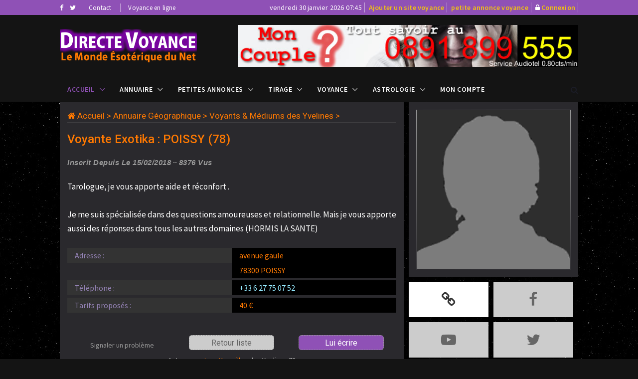

--- FILE ---
content_type: text/html; charset=UTF-8
request_url: https://www.directe-voyance.com/voyante-yvelines-exotika-2327.html
body_size: 7219
content:
<!DOCTYPE html>
<html lang="fr">
<head>
<meta charset="utf-8">
<meta http-equiv="X-UA-Compatible" content="IE=edge">
<meta name="viewport" content="width=device-width, initial-scale=1">
<title>Voyance avec Exotika Voyante - Détails et coordonnées</title>
<meta name="description" content="Détail au sujet de Exotika Voyante sur des Yvelines (78). Tarifs en cabinet, coordonnées de contact sur l'annuaire de la voyance Directe Voyance">
<meta name="keywords" content="Exotika voyant et médium,voyants, voyantes, mediums, medium, gratuit, astrologues, cartomancie, encromancie, reves, numerologie, portail, annuaire, medecine alternative, oracle, magnetisme">
<meta property="og:url" content="https://www.directe-voyance.com/voyante-yvelines-exotika-2327.html">
<meta property="og:type" content="website">
<meta property="og:title" content="Voyance avec Exotika Voyante - Détails et coordonnées">
<meta property="og:description" content="Détail au sujet de Exotika Voyante sur des Yvelines (78). Tarifs en cabinet, coordonnées de contact sur l'annuaire de la voyance Directe Voyance">
<meta property="og:image" content="https://www.directe-voyance.com/assets/images/directe-voyance.png">
<link rel="shortcut icon" href="https://www.directe-voyance.com/assets/images/ico/favicon.png" type="image/x-icon">
<link rel="apple-touch-icon" sizes="57x57" href="https://www.directe-voyance.com/assets/images/ico/apple-icon-57x57.png">
<link rel="apple-touch-icon" sizes="60x60" href="https://www.directe-voyance.com/assets/images/ico/apple-icon-60x60.png">
<link rel="apple-touch-icon" sizes="72x72" href="https://www.directe-voyance.com/assets/images/ico/apple-icon-72x72.png">
<link rel="apple-touch-icon" sizes="76x76" href="https://www.directe-voyance.com/assets/images/ico/apple-icon-76x76.png">
<link rel="apple-touch-icon" sizes="114x114" href="https://www.directe-voyance.com/assets/images/ico/apple-icon-114x114.png">
<link rel="apple-touch-icon" sizes="120x120" href="https://www.directe-voyance.com/assets/images/ico/apple-icon-120x120.png">
<link rel="apple-touch-icon" sizes="144x144" href="https://www.directe-voyance.com/assets/images/ico/apple-icon-144x144.png">
<link rel="apple-touch-icon" sizes="152x152" href="https://www.directe-voyance.com/assets/images/ico/apple-icon-152x152.png">
<link rel="apple-touch-icon" sizes="180x180" href="https://www.directe-voyance.com/assets/images/ico/apple-icon-180x180.png">
<link rel="icon" type="image/png" sizes="192x192"  href="https://www.directe-voyance.com/assets/images/ico/android-icon-192x192.png">
<link rel="icon" type="image/png" sizes="32x32" href="https://www.directe-voyance.com/assets/images/ico/favicon-32x32.png">
<link rel="icon" type="image/png" sizes="96x96" href="https://www.directe-voyance.com/assets/images/ico/favicon-96x96.png">
<link rel="icon" type="image/png" sizes="16x16" href="https://www.directe-voyance.com/assets/images/ico/favicon-16x16.png">
<link rel="manifest" href="https://www.directe-voyance.com/assets/images/ico/manifest.json">
<meta name="msapplication-TileColor" content="#000000">
<meta name="msapplication-TileImage" content="https://www.directe-voyance.com/assets/images/ico/ms-icon-144x144.png">
<meta name="theme-color" content="#000000">
<link href="https://www.directe-voyance.com/assets/css/jquery-ui.min.css" rel="stylesheet" type="text/css"/>
<link href="https://www.directe-voyance.com/assets/css/bootstrap.min.css" rel="stylesheet" type="text/css"/>
<link href="https://www.directe-voyance.com/assets/css/animate.min.css" rel="stylesheet" type="text/css"/>
<link href="https://www.directe-voyance.com/assets/bootsnav/css/bootsnav.css" rel="stylesheet" type="text/css"/>
<link href="https://www.directe-voyance.com/assets/css/RYPP.css" rel="stylesheet" type="text/css"/>
<link href="https://www.directe-voyance.com/assets/font-awesome/css/font-awesome.min.css" rel="stylesheet" type="text/css"/>
<link href="https://www.directe-voyance.com/assets/themify-icons/themify-icons.css" rel="stylesheet" type="text/css"/>
<link href="https://www.directe-voyance.com/assets/weather-icons/css/weather-icons.min.css" rel="stylesheet" type="text/css"/>
<link href="https://www.directe-voyance.com/assets/css/flaticon.css" rel="stylesheet" type="text/css"/>
<link href="https://www.directe-voyance.com/assets/owl-carousel/owl.carousel.css" rel="stylesheet" type="text/css"/>
<link href="https://www.directe-voyance.com/assets/owl-carousel/owl.theme.css" rel="stylesheet" type="text/css"/>
<link href="https://www.directe-voyance.com/assets/owl-carousel/owl.transitions.css" rel="stylesheet" type="text/css"/>
<link href="https://www.directe-voyance.com/assets/css/style.css" rel="stylesheet" type="text/css"/>
<link href="https://www.directe-voyance.com/assets/css/skin-dark.css" rel="stylesheet" type="text/css"/>
<!-- Global site tag (gtag.js) - Google Analytics -->
<script async src="https://www.googletagmanager.com/gtag/js?id=UA-114736885-1"></script>
<script>
  window.dataLayer = window.dataLayer || [];
  function gtag(){dataLayer.push(arguments);}
  gtag('js', new Date());

  gtag('config', 'UA-114736885-1');
</script>
</head>
<body class="skin-dark">
<!-- PAGE LOADER -->
<div class="se-pre-con"></div>
<!-- *** START PAGE HEADER SECTION *** -->
<header>
<!-- START HEADER TOP SECTION -->
<div class="header-top">
                <div class="container">
                    <div class="row">
                        <div class="col-xs-12 col-md-4 col-sm-4 col-lg-4">
                            <!-- Start header social -->
                            <div class="header-social">
                                <ul>
                                    <li><a href="https://fr-fr.facebook.com/chatvoyance/" title="Facebook Annuaire voyance"><i class="fa fa-facebook"></i></a></li>
                                    <li><a href="https://twitter.com/monsitevoyance" title="Twitter Annuaire voyance"><i class="fa fa-twitter"></i></a></li>
                                </ul>
                            </div>
                            <!-- End of /. header social -->
                            <!-- Start top left menu -->
                            <div class="top-left-menu">
                                <ul>
                                    <li><a href="voyance_contact.php" title="contact annuaire voyance">Contact</a></li>
                                    <li><a href="https://www.monsitevoyance.com/index-voyance-enligne.php" title="voyance en ligne">Voyance en ligne</a></li>
                                </ul>
                            </div>
                            <!-- End of /. top left menu -->
                        </div>
                        <!-- Start header top right menu -->
                        <div class="hidden-xs col-md-8 col-sm-8 col-lg-8">
                            <div class="header-right-menu">
                                <ul>
                                    <li>vendredi 30 janvier 2026 07:45</li>
                                    <li><a href="voyance_index.php" title="référencement voyance" class="jaune14">Ajouter un site voyance</a></li>
                                    <li><a href="voyance_index.php" title="passer une annonce voyance" class="jaune14">petite annonce voyance</a></li>
                                    <li><i class="fa fa-lock"></i>&nbsp;<a href="voyance_comptelogin.php" title="connexion" class="jaune14">Connexion</a></li>
                                </ul>
                            </div>
                        </div> <!-- end of /. header top right menu -->
                    </div> <!-- end of /. row -->
                </div> <!-- end of /. container -->
            </div>
            <!-- END OF /. HEADER TOP SECTION -->

<!-- START MIDDLE SECTION -->
            <div class="header-mid hidden-xs">
                <div class="container">
                    <div class="row">
                        <div class="col-sm-4">
                            <div class="logo">
                                <a href="index.php" title="Exotika voyant et médium"><img src="https://www.directe-voyance.com/assets/images/directe-voyance.png" class="img-responsive" alt="annuaire voyance"></a>
                            </div>
                        </div>
                        <div class="col-sm-8">
<!-- START PUBLICITE 728x90 -->
<img src="728x90_4.jpg" class="img-responsive" alt="0891899555">
<!-- END OF /. PUBLICITE 728x90 -->
                        </div>
                    </div>
                </div>
            </div>
<!-- END OF /. MIDDLE SECTION -->

            <!-- START NAVIGATION -->
            <nav class="navbar navbar-default navbar-sticky navbar-mobile bootsnav">
                <!-- Start Top Search -->
                <div class="top-search">
                    <div class="container">
                        <div class="input-group">
                            <span class="input-group-addon"><i class="fa fa-search"></i></span>
                            <input type="text" class="form-control" placeholder="Rechercher">
                            <span class="input-group-addon close-search"><i class="fa fa-times"></i></span>
                        </div>
                    </div>
                </div>
                <!-- End Top Search -->
                <div class="container">
                    <!-- Start Atribute Navigation -->
                    <div class="attr-nav">
                        <ul>
                            <li class="search"><a href="#"><i class="fa fa-search"></i></a></li>
                        </ul>
                    </div>
                    <!-- End Atribute Navigation -->
                    <!-- Start Header Navigation -->
                    <div class="navbar-header">
                        <button type="button" class="navbar-toggle" data-toggle="collapse" data-target="#navbar-menu">
                            <i class="fa fa-bars"></i>
                        </button>
                        <a class="navbar-brand hidden-sm hidden-md hidden-lg" href="#brand"><img src="https://www.directe-voyance.com/assets/images/directe-voyance.png" class="logo" alt="Exotika voyant et médium"></a>
                    </div>
                    <!-- End Header Navigation -->
                    <!-- Collect the nav links, forms, and other content for toggling -->
                    <div class="collapse navbar-collapse" id="navbar-menu">
                        <ul class="nav navbar-nav navbar-left" data-in="" data-out="">
                            <li class="dropdown active">
                                <a href="#" class="dropdown-toggle" data-toggle="dropdown" >Accueil</a>
                                <ul class="dropdown-menu">
                                    <li class="active"><a href="index.php" title="annuaire voyance">Accueil</a></li>
                                    <li><a href="annuaire-site-voyance.php" title="annuaire voyance">Annuaire voyance</a></li>
                                    <li><a href="petites-annonces-voyance.php" title="petites annonces">Petites Annonces Voyance</a></li>
                                    <li><a href="annuaire_voyants.php" title="annuaire voyant géographique">Voyants par région</a></li>
                                    <li><a href="hit_parade_voyance.php" title="Top Site Hit parade">Hit Parade Sites</a></li>
                                    <li><a href="voyance_banniere.php" title="logos directe voyance">Logos DV</a></li>
                                </ul>
                            </li>
                            <li class="dropdown megamenu-fw">
                                <a href="#" class="dropdown-toggle" data-toggle="dropdown">Annuaire</a>
                                <ul class="dropdown-menu megamenu-content" role="menu">
                                    <li>
                                        <div class="row">
                                            <div class="col-menu col-md-3">
                                                <h6 class="title">Voyance</h6>
                                                <div class="content">
                                                    <ul class="menu-col">
                                                        <li><a href="annuaire-voyance-site-voyantes_independantes-120.html" title="voyance en ligne">Voyance en ligne</a></li>
                                                        <li><a href="annuaire-voyance-site-cabinets_de_voyance-119.html" title="cabinet de voyance">Cabinet de voyance</a></li>
                                                        <li><a href="annuaire-voyance-site-voyantes_independantes-120.html" title="voyante indépendante">Voyantes indépendantes</a></li>
                                                        <li><a href="annuaire-voyance-site-free_voyance-36.html" title="voyance gratuite">Voyance gratuite</a></li>
                                                    </ul>
                                                </div>
                                            </div><!-- end col-3 -->
                                            <div class="col-menu col-md-3">
                                                <h6 class="title">Arts Divinatoires</h6>
                                                <div class="content">
                                                    <ul class="menu-col">
                                                        <li><a href="annuaire-voyance-site-cartomancie-13.html" title="cartomancie">Cartomancie</a></li>
                                                        <li><a href="annuaire-voyance-site-numerologie-20.html" title="numérologie">Numérologie</a></li>
                                                        <li><a href="annuaire-voyance-site-runes-21.html" title="runes">Runes</a></li>
                                                        <li><a href="annuaire-voyance-site-yi_king-112.html" title="yi king">Yi-king</a></li>
                                                    </ul>
                                                </div>
                                            </div><!-- end col-3 -->
                                            <div class="col-menu col-md-3">
                                                <h6 class="title">Commerces</h6>
                                                <div class="content">
                                                    <ul class="menu-col">
                                                        <li><a href="annuaire-voyance-site-boutiques_virtuelles-54.html" title="boutique ésotérique">Boutiques en ligne</a></li>
                                                        <li><a href="annuaire-voyance-site-librairiesecrivains-55.html" title="librairie">Librairies</a></li>
                                                        <li><a href="annuaire-voyance-site-artisanat-157.html" title="artisanat voyance">Artisanat</a></li>
                                                        <li><a href="annuaire-voyance-site-formationsdeveloppement_dons-125.html" title="formation stage voyance">Formations</a></li>
                                                    </ul>
                                                </div>
                                            </div>
                                            <div class="col-menu col-md-3">
                                                <h6 class="title">Astrologie</h6>
                                                <div class="content">
                                                    <ul class="menu-col">
                                                        <li><a href="annuaire-voyance-site-horoscopes-102.html" title="horoscope">Horoscopes</a></li>
                                                        <li><a href="annuaire-voyance-site-astrologues-91.html" title="astrologue">Astrologues</a></li>
                                                        <li><a href="annuaire-voyance-site-karmique-88.html" title="astrologie karmique">Astrologie Karmique</a></li>
                                                        <li><a href="annuaire-voyance-astrologie-85.html" title="astologie">Astrologue</a></li>
                                                    </ul>
                                                </div>
                                            </div><!-- end col-3 -->
                                        </div><!-- end row -->
                                    </li>
                                </ul>
                            </li>

                            <li class="dropdown megamenu-fw">
                                <a href="#" class="dropdown-toggle" data-toggle="dropdown">Petites Annonces</a>
                                <ul class="dropdown-menu megamenu-content" role="menu">
                                    <li>
                                        <div class="row">
                                            <div class="col-menu col-md-4">
                                                <h6 class="title">Emploi</h6>
                                                <div class="content">
                                                    <ul class="menu-col">
                                                        <li><a href="annonce-offre_demploi_voyance-1.html" title="offre emploi voyance">Offre d'emploi</a></li>
                                                        <li><a href="annonce-demande_demploi_voyance-2.html" title="demande emploi voyance">Demande d'emploi</a></li>
                                                    </ul>
                                                </div>
                                            </div><!-- end col-3 -->
                                            <div class="col-menu col-md-4">
                                                <h6 class="title">Service de voyance</h6>
                                                <div class="content">
                                                    <ul class="menu-col">
                                                        <li><a href="annonce-annonces_de_voyantes_independantes-9.html" title="service voyants indépendants">Voyants indépendants</a></li>
                                                        <li><a href="annonce-annonces_de_mediums_independants-4.html" title="médiums indépendants">Médiums indépendants</a></li>
                                                        <li><a href="annonce-annonces_de_cabinets_de_voyance-8.html" title="annonce cabinet voyance">Cabinet de voyance</a></li>
                                                        <li><a href="annonce-annonces_dastrologues-13.html" title="annonce d'astrologues">Astrologue</a></li>
                                                    </ul>
                                                </div>
                                            </div><!-- end col-3 -->
                                            <div class="col-menu col-md-4">
                                                <h6 class="title">Divers</h6>
                                                <div class="content">
                                                    <ul class="menu-col">
                                                        <li><a href="annonce-evenements_et_actualites_de_la_voyance-6.html" title="salon actualité de la voyance">Événements & Actualités</a></li>
                                                        <li><a href="annonce-services_aux_professionnels_de_la_voyance-7.html" title="services au professionels voyane">Services professionels</a></li>
                                                        <li><a href="annonce-achat_vente_de_produits_esoteriques-5.html" title="produits ésotériques">Produits ésotériques</a></li>
                                                    </ul>
                                                </div>
                                            </div>
                                        </div><!-- end row -->
                                    </li>
                                </ul>
                            </li>

                            <li class="dropdown">
                                <a href="#" class="dropdown-toggle" data-toggle="dropdown" >Tirage</a>
                                <ul class="dropdown-menu">
                                    <li><a href="tirage-tarot-gratuit.php" title="tirage tarot gratuit">Tarots gratuits</a></li>
                                    <li><a href="tirage-tarot-gratuit.php" title="tirage oracle gratuit">Carte du jour</a></li>
                                </ul>
                            </li>

                            <li class="dropdown">
                                <a href="#" class="dropdown-toggle" data-toggle="dropdown" >Voyance</a>
                                <ul class="dropdown-menu">
                                    <li><a href="voyance-en-ligne.php" title="voyance immédiate">Voyance en ligne</a></li>
                                    <li><a href="voyance-top.php" title="voyance top">Top Voyants</a></li>
                                    <li><a href="voyance-audiotel-sans-cb.php" title="voyance sans CB">Voyance sans CB</a></li>
                                </ul>
                            </li>

                            <li class="dropdown">
                                <a href="#" class="dropdown-toggle" data-toggle="dropdown" >Astrologie</a>
                                <ul class="dropdown-menu">
                                    <li><a href="compatibilite-amoureuse-vierge-belier-6-2.html" title="horoscope du jour">Horoscope du jour</a></li>
                                    <li><a href="compatibilite-amoureuse-belier-belier-2-2.html" title="compatibilité amoureuse">Compatibilité Amoureuse</a></li>
                                    <li><a href="https://www.monsitevoyance.com/astrologie/calculer-son-signe-et-ascendant-astrologique.php" title="calculer son ascendant">Calculer son ascendant</a></li>
                                </ul>
                            </li>


                            <li><a href="voyance_comptelogin.php" title="compte publicitaire référencement">Mon compte</a></li>
                        </ul>
                    </div><!-- /.navbar-collapse -->
                </div>
</nav>
<!-- END OF/. NAVIGATION -->
</header>
<!-- *** END OF /. PAGE HEADER SECTION *** --><!-- *** START PAGE MAIN CONTENT *** -->
        <!-- *** START PAGE MAIN CONTENT *** -->
        <main class="page_main_wrapper">
            <!-- START PAGE TITLE -->
            <!-- END OF /. PAGE TITLE -->
            <div class="container">
                <div class="row row-m">
                    <!-- START MAIN CONTENT -->
                    <div class="col-sm-8 col-p  main-content">
                        <div class="theiaStickySidebar">
                            <div class="post_details_inner">
                                <div class="post_details_block details_block2">
                                    <div class="post-header">
                                <div class="post-head" style="padding:0;margin:0;">
<h3 class="title"><i class="fa fa-home"></i>&nbsp;<a href="index.php" title="Annuaire voyance">Accueil</a> >
<a href="annuaire_voyants.php" title="Annuaire géographique voyant">Annuaire Géographique</a> >
<a href="cabinet-voyance-yvelines-78.html" title="Voyante de Yvelines">Voyants & Médiums des Yvelines</a> ></h3>
</div>
<h3 style="margin-top:20px;">Voyante Exotika : POISSY (78)</h3>
<ul class="authar-info">
	<li>Inscrit depuis le 15/02/2018</li>
	<li>8376 vus</li>
</ul>
</div>
<p class="blanc">Tarologue, je vous apporte aide et réconfort .<br />
<br />
Je me suis spécialisée dans des questions amoureuses et relationnelle. Mais je vous apporte aussi des réponses dans tous les autres domaines (HORMIS LA SANTE) </p>
<div class="container-fluid" style="font-size:15px;">
	<div class="row">
		<div class="col-md-6" style="background:#333;font-size:16px;color:#9482B5;line-height:30px;margin-bottom:5px;">Adresse :</div>
		<div class="col-md-6" style="background:#000;font-size:16px;color:#FF7901;line-height:30px;margin-bottom:5px;">avenue gaule<BR>78300 POISSY</div>
	</div>
	<div class="row">
		<div class="col-md-6" style="background:#333;font-size:16px;color:#9482B5;line-height:30px;margin-bottom:5px;">Téléphone :</div>
		<div class="col-md-6" style="background:#000;font-size:16px;color:#FF7901;line-height:30px;margin-bottom:5px;"><a href="tel:+33627750752" style="color:#94E9FE;">+33 6 27 75 07 52</a></div>
	</div>
	<div class="row">
		<div class="col-md-6" style="background:#333;font-size:16px;color:#9482B5;line-height:30px;margin-bottom:5px;">Tarifs proposés :</div>
		<div class="col-md-6" style="background:#000;font-size:16px;color:#FF7901;line-height:30px;margin-bottom:5px;">40&nbsp;&euro;</div>
	</div>
</div>
<div class="container-fluid" style="margin-top:30px;">
	<div class="row">
		<div class="col-md-4 text-center" style="margin-top:20px;"><a onclick="showmodal('v_PROBLEMEVOYANT.php?id=2327')" style="cursor:pointer;color:#999;">Signaler un problème</a></div>
	 <div class="col-md-4" style="line-height:30px;">
	 	<button class="btn boutonRETOUR pull-right" onclick="window.location.href='cabinet-voyance-yvelines-78.html'" style="border:1px dashed #999;border-radius:6px;">Retour liste</button>
	 	</div>
	 <div class="col-md-4" style="line-height:30px;">
	 	<button class="btn boutonECRIRE pull-right" onclick="showmodal('v_ECRIREVOYANT.php?id=2327')" style="border:1px dashed #999;border-radius:6px;">Lui écrire</button>
	 	</div>
	</div>

<center>Autre <a href="https://www.monsitevoyance.com/voyance-versailles-yvelines-78.html" title="voyance Versailles Yvelines" class="lienbot">voyant sur Versailles</a> des Yvelines 78</center></div>
</div>
<div id="fb-root"></div>
<script>(function(d, s, id) {
  var js, fjs = d.getElementsByTagName(s)[0];
  if (d.getElementById(id)) return;
  js = d.createElement(s); js.id = id;
  js.src = 'https://connect.facebook.net/fr_FR/sdk.js#xfbml=1&version=v2.12';
  fjs.parentNode.insertBefore(js, fjs);
}(document, 'script', 'facebook-jssdk'));</script>

<div class="fb-like" data-href="/voyante-yvelines-exotika-2327.html" data-layout="button" data-action="like" data-size="large" data-show-faces="false" data-share="true" data-colorscheme="light"></div>
</div>
<!-- START PUBLICITE 728x90 -->
<div class="add-inner text-center">
<script async src="//pagead2.googlesyndication.com/pagead/js/adsbygoogle.js"></script>
<!-- DIRECTEVOYANCE728X90 -->
<ins class="adsbygoogle"
     style="display:block"
     data-ad-client="ca-pub-7612594394595146"
     data-ad-slot="5766847482"
     data-ad-format="auto"></ins>
<script>
(adsbygoogle = window.adsbygoogle || []).push({});
</script>
<a href="voyance_index.php" title="publicité voyance">Votre publicité ici ?</a>
</div><!-- END OF /. PUBLICITE 728x90 -->
<!-- START AUTRES VOYANTS MEME DPT -->
<div class="post-inner post-inner-2">
<!--post header-->
<div class="post-head">
<h2 class="title">Autres <strong>voyants sur des Yvelines (78)</strong></h2>
</div>
<!-- post body -->
<div class="post-body">
<div id="post-slider-2" class="owl-carousel owl-theme">
<!-- item one -->
<div class="item">
<div class="news-grid-2">
<div class="row row-margin">
<div class="col-xs-6 col-sm-4 col-md-4 col-padding">
<div class="grid-item">
<div class="grid-item-img text-center" style="margin:0 auto;">
<a href="voyante-yvelines-etoile-390.html" title="voyante Etoile 78">
<img class="img-responsive" style="border-color:FF7901;border-style:dotted;border-width:1px;width:180px;height:180px;margin:0 auto;" src="assets/images/pasdephoto.png" alt="Etoile"></a>
</div>
<h5><a href="voyante-yvelines-etoile-390.html" class="title" title="voyante Etoile 78">voyante&nbsp;Etoile</a></h5>
<ul class="authar-info">
<li>HOUILLES (78)</li>
</ul>
</div>
</div>
<div class="col-xs-6 col-sm-4 col-md-4 col-padding">
<div class="grid-item">
<div class="grid-item-img text-center" style="margin:0 auto;">
<a href="voyante-yvelines-shames-2901.html" title="voyante Shames 78">
<img class="img-responsive" style="border-color:FF7901;border-style:dotted;border-width:1px;width:180px;height:180px;margin:0 auto;" src="assets/images/pasdephoto.png" alt="Shames"></a>
</div>
<h5><a href="voyante-yvelines-shames-2901.html" class="title" title="voyante Shames 78">voyante&nbsp;Shames</a></h5>
<ul class="authar-info">
<li>GARANCIERES (78)</li>
</ul>
</div>
</div>
<div class="col-xs-6 col-sm-4 col-md-4 col-padding">
<div class="grid-item">
<div class="grid-item-img text-center" style="margin:0 auto;">
<a href="voyante-yvelines-karim-986.html" title="voyante Karim 78">
<img class="img-responsive" style="border-color:FF7901;border-style:dotted;border-width:1px;width:180px;height:180px;margin:0 auto;" src="assets/images/pasdephoto.png" alt="Karim"></a>
</div>
<h5><a href="voyante-yvelines-karim-986.html" class="title" title="voyante Karim 78">voyante&nbsp;Karim</a></h5>
<ul class="authar-info">
<li>CHATOU (78)</li>
</ul>
</div>
</div>
</div>
</div>
</div>
</div>
</div>
</div>
<!-- END OF /. AUTRES VOYANTS DU DPT -->
</div>
</div>
<!-- END OF /. MAIN CONTENT -->
<!-- START SIDE CONTENT -->
<div class="col-sm-4 col-p rightSidebar">
<div class="theiaStickySidebar">
<!-- START ADVERTISEMENT -->
<div class="add-inner">
<img class="img-responsive" style="border-color:FF7901;border-style:dotted;border-width:1px;width:320px;height:320px;" src="assets/images/pasdephoto.png" alt="Exotika"></div>
<!-- END OF /. ADVERTISEMENT -->
<!-- START SOCIAL ICON -->
<div class="social-media-inner">
<ul class="social-media clearfix">
<li><a target="_blank" href="http://www.exotikavoyance.com" class="rss"><i class="fa fa-chain" style="font-size:30px;color:#333"></i></a></li>
<li><a href="#" class="off"><i class="fa fa-facebook" style="font-size:30px;color:#666"></i></a></li>
<li><a href="#" class="off"><i class="fa fa-youtube-play" style="font-size:30px;color:#666"></i></a></li>
<li><a href="#" class="off"><i class="fa fa-twitter" style="font-size:30px;color:#666"></i></a></li>
</ul> <!-- /.social icon -->
</div>
<!-- END OF /. SOCIAL ICON -->
<!-- START NAV TABS -->
<div class="tabs-wrapper">
<ul class="nav nav-tabs" role="tablist">
<li role="presentation" class="active"><a href="#home" aria-controls="home" role="tab" data-toggle="tab">TOP Voyants</a></li>
</ul>
<!-- Tab panels one -->
<div class="tab-content">
<div role="tabpanel" class="tab-pane fade in active" id="home">
<div class="popular-news">
<div class="p-post text-left">
<h4 style="margin-top:10px;"><a title="Top voyante : sibylle" href="https://www.monsitevoyance.com/voyance-avec-sibylle-8864-voyante.html">Top voyante : sibylle</a></h4><div class="row"><div class="col-xs-3"><img alt="" src="https://www.monsitevoyance.com/vignettephoto/8864.jpg" style="width:80px;height:80px;border-radius:50%;" class="tab1"></div><div class="col-xs-9"><div class="reatting-2"><span class="blanc">Satisfaction clients : </span><span class="jaune" style="font-size:16px;">100%</span>&nbsp;&nbsp;<i class="fa fa-star"></i><i class="fa fa-star"></i><i class="fa fa-star"></i><i class="fa fa-star"></i><i class="fa fa-star"></i></div><span class="blanc">Nombre d'avis : </span><span class="jaune" style="font-size:16px;">1048</span><BR><span class="blanc">Nombre consultations : </span><span class="jaune" style="font-size:16px;">2156</span><BR></div></div><h4 style="margin-top:10px;"><a title="Top voyante : carolemarie" href="https://www.monsitevoyance.com/voyance-avec-carolemarie-10762-voyante.html">Top voyante : carolemarie</a></h4><div class="row"><div class="col-xs-3"><img alt="" src="https://www.monsitevoyance.com/vignettephoto/10762.jpg" style="width:80px;height:80px;border-radius:50%;" class="tab1"></div><div class="col-xs-9"><div class="reatting-2"><span class="blanc">Satisfaction clients : </span><span class="jaune" style="font-size:16px;">99%</span>&nbsp;&nbsp;<i class="fa fa-star"></i><i class="fa fa-star"></i><i class="fa fa-star"></i><i class="fa fa-star"></i><i class="fa fa-star"></i></div><span class="blanc">Nombre d'avis : </span><span class="jaune" style="font-size:16px;">24</span><BR><span class="blanc">Nombre consultations : </span><span class="jaune" style="font-size:16px;">128</span><BR></div></div><h4 style="margin-top:10px;"><a title="Top voyante : dianafrancois" href="https://www.monsitevoyance.com/voyance-avec-dianafrancois-3740-voyante.html">Top voyante : dianafrancois</a></h4><div class="row"><div class="col-xs-3"><img alt="" src="https://www.monsitevoyance.com/vignettephoto/3740.jpg" style="width:80px;height:80px;border-radius:50%;" class="tab1"></div><div class="col-xs-9"><div class="reatting-2"><span class="blanc">Satisfaction clients : </span><span class="jaune" style="font-size:16px;">100%</span>&nbsp;&nbsp;<i class="fa fa-star"></i><i class="fa fa-star"></i><i class="fa fa-star"></i><i class="fa fa-star"></i><i class="fa fa-star"></i></div><span class="blanc">Nombre d'avis : </span><span class="jaune" style="font-size:16px;">2676</span><BR><span class="blanc">Nombre consultations : </span><span class="jaune" style="font-size:16px;">2326</span><BR></div></div></div>
</div>
</div>
</div>
</div>
<!-- END OF /. NAV TABS -->
</div>
</div>
<!-- END OF /. SIDE CONTENT -->
</div>
</div>
</main>
<!-- *** END OF /. PAGE MAIN CONTENT *** -->
        <!-- *** START FOOTER *** -->
        <footer style="padding:20px 0px 20px 0px">
            <div class="container">
                <div class="row">
                    <!-- START FOOTER BOX (About) -->
                    <div class="col-sm-4 footer-box">
                        <div class="about-inner">
                            <img src="https://www.directe-voyance.com/assets/images/directe-voyance.png" class="img-responsive" alt="annuaire voyance"/>
<p>Depuis l'an 2000, Directe Voyance est un <a href="index.php" title="annuaire voyance">annuaire voyance</a> référencant
les sites internet ayant pour sujet les arts divinatoires comme la voyance, l'astrologie, la numérologie, le bien-être, ...<BR>
Vous y trouverez des services de voyance gratuite ainsi qu'une rubrique de <a href="petites-annonces-voyance.php" title="petite annonce voyance">petites annonces de la voyance</a>, Top voyance et <a href="https://www.monsitevoyance.com/voyance-serieuse.php" title="voyance sérieuse">voyance sérieuse</a>, emploi, ...</p>
                        </div>
                    </div>
                    <!--  END OF /. FOOTER BOX (About) -->
                    <!-- START FOOTER BOX (Twitter feeds) -->
                    <div class="col-sm-2 footer-box">
                        <div class="twitter-inner">
                            <h4 class="wiget-title">Services&nbsp;Voyance</h4>
                        <ul class="menu-services">
                            <li><a href="annuaire-site-voyance.php" title="annuaire voyance">Annuaire&nbsp;Voyance</a></li>
                            <li><a href="petites-annonces-voyance.php" title="petites annonces voyance">Petites&nbsp;Annonces</a></li>
                            <li><a href="annuaire_voyants.php" title="annuaire voyants">Annuaire&nbsp;Voyants</a></li>
                            <li><a href="tirage-tarot-gratuit.php" title="tirage tarot gratuit">Tirage&nbsp;Tarot&nbsp;gratuit</a></li>
                            <li><a href="compatibilite-amoureuse-gemeaux-cancer-3-4.html" title="entente entre zodiac">Entente&nbsp;entre&nbsp;Zodiac</a></li>
                            <li><a href="voyance_index.php" title="Référencement voyance">Référencement</a></li>
														<li><a href="publicite-voyance.php" title="publicité voyance">Publicité&nbsp;Voyance</a></li>
                        </ul>
                        </div>
                    </div>
                    <!-- END OF /. FOOTER BOX (Twitter feeds) -->
                    <!-- START FOOTER BOX (Category) -->
                    <div class="col-sm-2 footer-box">
                        <h4 class="wiget-title">Partenaires</h4>
                        <ul class="menu-services">
                            <li><a href="https://www.monsitevoyance.com/" title="voyance en ligne">Voyance en ligne</a></li>
                            <li><a href="https://www.annuairevoyance.net" title="annuaire de la voyance">Annuaire voyance</a></li>
                            <li><a href="https://www.monsitevoyance.com/voyance-telephone-pas-cher.php" title="voyance téléphone">Voyance par téléphone</a></li>
                            <li><a href="https://www.voyanceaudiotelmsv.com/" title="Voyance audiotel">Voyance Audiotel</a></li>
														<li><a href="https://www.monsitevoyance.com/horoscope_gratuit.php" title="Horoscope gratuit">Horoscope Gratuit</a></li>
														<li><a href="https://www.polevoyance.fr/" title="Annuaire voyance">Annuaire voyance</a></li>
														<li><a href="https://www.monsitevoyance.com/affiliation-voyance.php" title="Affiliation Voyance">Affiliation voyance</a></li>
                        </ul>
                    </div>
                    <!-- END OF /. FOOTER BOX (Category) -->
                    <!-- START FOOTER BOX (Recent Post) -->
                    <div class="col-sm-4 footer-box">
                        <h4 class="wiget-title">Dernières Annonces</h4>
                        <div class="footer-news-grid">
                        </div>
                    </div>
                    <!-- END OF /. FOOTER BOX (Recent Post) -->
                </div>
            </div>
        </footer>
        <!-- *** END OF /. FOOTER *** -->
        <!-- *** START SUB FOOTER *** -->
        <div class="sub-footer">
            <div class="container">
                <div class="row">
                    <div class="col-xs-12 col-sm-5 col-md-5">
                        <div class="copy">Copyright 2000-2026 Directe-Voyance.com</div>
                    </div>
                    <div class="col-xs-12 col-sm-7 col-md-7">
                        <ul class="footer-nav">
                            <li><a onclick="showmodal('v_LEGAL')" style="cursor:pointer;">Mentions Légales</a> - </li>
                            <li><a href="voyance_contact.php" title="contact">Contact</a> - </li>
                            <li><a href="voyance_index.php">Votre publicité voyance</a></li>
                        </ul>
                    </div>
                </div>
            </div>
        </div>
<!-- *** END OF /. SUB FOOTER *** -->
<script src="https://www.directe-voyance.com/assets/js/jquery.min.js"></script>
<script src="https://www.directe-voyance.com/assets/js/jquery-ui.min.js"></script>
<script src="https://www.directe-voyance.com/assets/js/bootstrap.min.js"></script>
<script src="https://www.directe-voyance.com/assets/bootsnav/js/bootsnav.js"></script>
<script src="https://www.directe-voyance.com/assets/js/theia-sticky-sidebar.js"></script>
<script src="https://www.directe-voyance.com/assets/js/RYPP.js"></script>
<script src="https://www.directe-voyance.com/assets/owl-carousel/owl.carousel.min.js"></script>
<script src="https://www.directe-voyance.com/assets/js/custom.js"></script>
<script src="https://www.directe-voyance.com/assets/js/main.js"></script>
<script src="https://www.directe-voyance.com/assets/js/printThis.js"></script>

<script>
$(document).ready(function () {
	$(document).on('click', '.lienpaging', function(){
        $("html, body").animate( {
            scrollTop: 0
        }
        , 600);
        return false;
    }
    );
}
);
</script>

<div class="modal fade" data-remote="true" id="myModal" tabindex="-1" role="dialog" aria-labelledby="myModalLabel">
  <div class="modal-dialog" role="document">
    <div class="modal-content">
    <div class="modal-body">
    </div>
    </div>
  </div>
</div>
</body>
</html>

--- FILE ---
content_type: text/html; charset=utf-8
request_url: https://www.google.com/recaptcha/api2/aframe
body_size: 267
content:
<!DOCTYPE HTML><html><head><meta http-equiv="content-type" content="text/html; charset=UTF-8"></head><body><script nonce="5kA188SgwEyjUOjLiboe1Q">/** Anti-fraud and anti-abuse applications only. See google.com/recaptcha */ try{var clients={'sodar':'https://pagead2.googlesyndication.com/pagead/sodar?'};window.addEventListener("message",function(a){try{if(a.source===window.parent){var b=JSON.parse(a.data);var c=clients[b['id']];if(c){var d=document.createElement('img');d.src=c+b['params']+'&rc='+(localStorage.getItem("rc::a")?sessionStorage.getItem("rc::b"):"");window.document.body.appendChild(d);sessionStorage.setItem("rc::e",parseInt(sessionStorage.getItem("rc::e")||0)+1);localStorage.setItem("rc::h",'1769755546654');}}}catch(b){}});window.parent.postMessage("_grecaptcha_ready", "*");}catch(b){}</script></body></html>